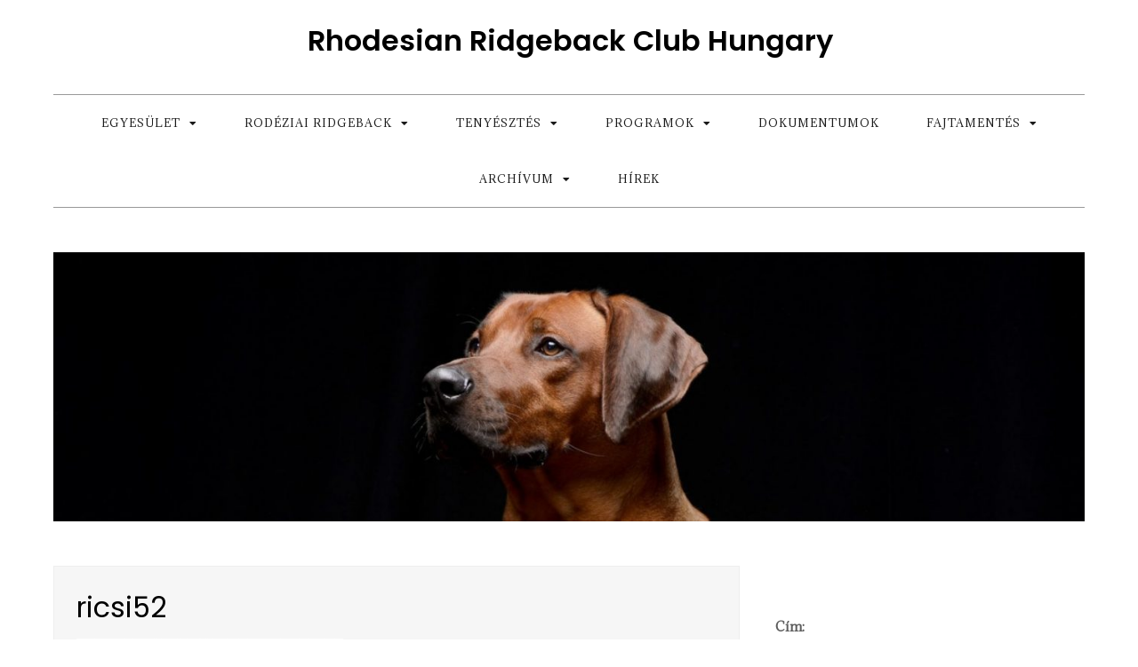

--- FILE ---
content_type: text/html; charset=UTF-8
request_url: https://www.rrclubhungary.hu/ricsi52/
body_size: 31118
content:
<!DOCTYPE html> <html lang="hu"><head>
	<meta charset="UTF-8">
	<meta name="viewport" content="width=device-width, initial-scale=1">
	<link rel="profile" href="https://gmpg.org/xfn/11">
	
<title>ricsi52 &#8211; Rhodesian Ridgeback Club Hungary</title>
<meta name='robots' content='max-image-preview:large' />
<link rel='dns-prefetch' href='//fonts.googleapis.com' />
<link rel='dns-prefetch' href='//s.w.org' />
<link rel="alternate" type="application/rss+xml" title="Rhodesian Ridgeback Club Hungary &raquo; hírcsatorna" href="https://www.rrclubhungary.hu/feed/" />
<link rel="alternate" type="application/rss+xml" title="Rhodesian Ridgeback Club Hungary &raquo; hozzászólás hírcsatorna" href="https://www.rrclubhungary.hu/comments/feed/" />
		<script type="text/javascript">
			window._wpemojiSettings = {"baseUrl":"https:\/\/s.w.org\/images\/core\/emoji\/13.0.1\/72x72\/","ext":".png","svgUrl":"https:\/\/s.w.org\/images\/core\/emoji\/13.0.1\/svg\/","svgExt":".svg","source":{"concatemoji":"https:\/\/www.rrclubhungary.hu\/wp-includes\/js\/wp-emoji-release.min.js?ver=5.7.14"}};
			!function(e,a,t){var n,r,o,i=a.createElement("canvas"),p=i.getContext&&i.getContext("2d");function s(e,t){var a=String.fromCharCode;p.clearRect(0,0,i.width,i.height),p.fillText(a.apply(this,e),0,0);e=i.toDataURL();return p.clearRect(0,0,i.width,i.height),p.fillText(a.apply(this,t),0,0),e===i.toDataURL()}function c(e){var t=a.createElement("script");t.src=e,t.defer=t.type="text/javascript",a.getElementsByTagName("head")[0].appendChild(t)}for(o=Array("flag","emoji"),t.supports={everything:!0,everythingExceptFlag:!0},r=0;r<o.length;r++)t.supports[o[r]]=function(e){if(!p||!p.fillText)return!1;switch(p.textBaseline="top",p.font="600 32px Arial",e){case"flag":return s([127987,65039,8205,9895,65039],[127987,65039,8203,9895,65039])?!1:!s([55356,56826,55356,56819],[55356,56826,8203,55356,56819])&&!s([55356,57332,56128,56423,56128,56418,56128,56421,56128,56430,56128,56423,56128,56447],[55356,57332,8203,56128,56423,8203,56128,56418,8203,56128,56421,8203,56128,56430,8203,56128,56423,8203,56128,56447]);case"emoji":return!s([55357,56424,8205,55356,57212],[55357,56424,8203,55356,57212])}return!1}(o[r]),t.supports.everything=t.supports.everything&&t.supports[o[r]],"flag"!==o[r]&&(t.supports.everythingExceptFlag=t.supports.everythingExceptFlag&&t.supports[o[r]]);t.supports.everythingExceptFlag=t.supports.everythingExceptFlag&&!t.supports.flag,t.DOMReady=!1,t.readyCallback=function(){t.DOMReady=!0},t.supports.everything||(n=function(){t.readyCallback()},a.addEventListener?(a.addEventListener("DOMContentLoaded",n,!1),e.addEventListener("load",n,!1)):(e.attachEvent("onload",n),a.attachEvent("onreadystatechange",function(){"complete"===a.readyState&&t.readyCallback()})),(n=t.source||{}).concatemoji?c(n.concatemoji):n.wpemoji&&n.twemoji&&(c(n.twemoji),c(n.wpemoji)))}(window,document,window._wpemojiSettings);
		</script>
		<style type="text/css">
img.wp-smiley,
img.emoji {
	display: inline !important;
	border: none !important;
	box-shadow: none !important;
	height: 1em !important;
	width: 1em !important;
	margin: 0 .07em !important;
	vertical-align: -0.1em !important;
	background: none !important;
	padding: 0 !important;
}
</style>
	<link rel='stylesheet' id='wp-block-library-css'  href='https://www.rrclubhungary.hu/wp-includes/css/dist/block-library/style.min.css?ver=5.7.14' type='text/css' media='all' />
<link rel='stylesheet' id='wp-block-library-theme-css'  href='https://www.rrclubhungary.hu/wp-includes/css/dist/block-library/theme.min.css?ver=5.7.14' type='text/css' media='all' />
<link rel='stylesheet' id='googlefonts-css'  href='https://fonts.googleapis.com/css?family=Adamina:400&subset=latin' type='text/css' media='all' />
<link rel='stylesheet' id='marsh-blog-google-fonts-css'  href='https://fonts.googleapis.com/css?family=Poppins%3A400%2C600%2C700&#038;subset=latin%2Clatin-ext' type='text/css' media='all' />
<link rel='stylesheet' id='fontawesome-all-css'  href='https://www.rrclubhungary.hu/wp-content/themes/marsh-blog/assets/css/all.min.css?ver=4.7.0' type='text/css' media='all' />
<link rel='stylesheet' id='marsh-blog-blocks-css'  href='https://www.rrclubhungary.hu/wp-content/themes/marsh-blog/assets/css/blocks.min.css?ver=5.7.14' type='text/css' media='all' />
<link rel='stylesheet' id='marsh-blog-style-css'  href='https://www.rrclubhungary.hu/wp-content/themes/marsh-blog/style.css?ver=5.7.14' type='text/css' media='all' />
<script type='text/javascript' src='https://www.rrclubhungary.hu/wp-includes/js/jquery/jquery.min.js?ver=3.5.1' id='jquery-core-js'></script>
<script type='text/javascript' src='https://www.rrclubhungary.hu/wp-includes/js/jquery/jquery-migrate.min.js?ver=3.3.2' id='jquery-migrate-js'></script>
<link rel="https://api.w.org/" href="https://www.rrclubhungary.hu/wp-json/" /><link rel="alternate" type="application/json" href="https://www.rrclubhungary.hu/wp-json/wp/v2/media/1045" /><link rel="EditURI" type="application/rsd+xml" title="RSD" href="https://www.rrclubhungary.hu/xmlrpc.php?rsd" />
<link rel="wlwmanifest" type="application/wlwmanifest+xml" href="https://www.rrclubhungary.hu/wp-includes/wlwmanifest.xml" /> 
<meta name="generator" content="WordPress 5.7.14" />
<link rel='shortlink' href='https://www.rrclubhungary.hu/?p=1045' />
<link rel="alternate" type="application/json+oembed" href="https://www.rrclubhungary.hu/wp-json/oembed/1.0/embed?url=https%3A%2F%2Fwww.rrclubhungary.hu%2Fricsi52%2F" />
<link rel="alternate" type="text/xml+oembed" href="https://www.rrclubhungary.hu/wp-json/oembed/1.0/embed?url=https%3A%2F%2Fwww.rrclubhungary.hu%2Fricsi52%2F&#038;format=xml" />
	<link rel="preconnect" href="https://fonts.googleapis.com">
	<link rel="preconnect" href="https://fonts.gstatic.com">
	<style type='text/css' media='screen'>
	body{ font-family:"Adamina", arial, sans-serif;}
</style>
<!-- fonts delivered by Wordpress Google Fonts, a plugin by Adrian3.com --><meta name="generator" content="Elementor 3.11.5; settings: css_print_method-external, google_font-enabled, font_display-auto">
<link rel="icon" href="https://www.rrclubhungary.hu/wp-content/uploads/2019/01/cropped-badge_logo_rgb-1-32x32.jpg" sizes="32x32" />
<link rel="icon" href="https://www.rrclubhungary.hu/wp-content/uploads/2019/01/cropped-badge_logo_rgb-1-192x192.jpg" sizes="192x192" />
<link rel="apple-touch-icon" href="https://www.rrclubhungary.hu/wp-content/uploads/2019/01/cropped-badge_logo_rgb-1-180x180.jpg" />
<meta name="msapplication-TileImage" content="https://www.rrclubhungary.hu/wp-content/uploads/2019/01/cropped-badge_logo_rgb-1-270x270.jpg" />
	<style id="egf-frontend-styles" type="text/css">
		p {} h1 {} h2 {} h3 {} h4 {} h5 {} h6 {} 	</style>
	</head>

<body class="attachment attachment-template-default single single-attachment postid-1045 attachmentid-1045 attachment-png right-sidebar elementor-default elementor-kit-402">

<div id="page" class="site"><a class="skip-link screen-reader-text" href="#content">Skip to content</a>		<header id="masthead" class="site-header" role="banner">    <div class="wrapper">
        <div class="site-branding">
            <div class="site-logo">
                            </div><!-- .site-logo -->

            <div id="site-identity">
                <h1 class="site-title">
                    <a href="https://www.rrclubhungary.hu/" rel="home">  Rhodesian Ridgeback Club Hungary</a>
                </h1>

                            </div><!-- #site-identity -->
        </div> <!-- .site-branding -->

        <nav id="site-navigation" class="main-navigation" role="navigation" aria-label="Primary Menu">
            <button type="button" class="menu-toggle">
                <span class="icon-bar"></span>
                <span class="icon-bar"></span>
                <span class="icon-bar"></span>
            </button>

            <ul id="primary-menu" class="nav-menu"><li id="menu-item-89" class="menu-item menu-item-type-post_type menu-item-object-page menu-item-has-children menu-item-89"><a href="https://www.rrclubhungary.hu/nevjegy/">Egyesület</a>
<ul class="sub-menu">
	<li id="menu-item-1935" class="menu-item menu-item-type-post_type menu-item-object-page menu-item-1935"><a href="https://www.rrclubhungary.hu/nevjegy/bemutatkozas/">Bemutatkozás</a></li>
	<li id="menu-item-1231" class="menu-item menu-item-type-post_type menu-item-object-page menu-item-has-children menu-item-1231"><a href="https://www.rrclubhungary.hu/nevjegy/vezetoseg/">Vezetőség</a>
	<ul class="sub-menu">
		<li id="menu-item-1871" class="menu-item menu-item-type-post_type menu-item-object-page menu-item-1871"><a href="https://www.rrclubhungary.hu/nevjegy/vezetoseg/tenyesztesi-bizottsag/">Tenyésztési Bizottság</a></li>
	</ul>
</li>
	<li id="menu-item-1256" class="menu-item menu-item-type-post_type menu-item-object-page menu-item-1256"><a href="https://www.rrclubhungary.hu/nevjegy/klubtagsag/">Klubtagság</a></li>
	<li id="menu-item-1255" class="menu-item menu-item-type-post_type menu-item-object-page menu-item-1255"><a href="https://www.rrclubhungary.hu/elerhetosegeink/">Elérhetőségeink</a></li>
</ul>
</li>
<li id="menu-item-1110" class="menu-item menu-item-type-post_type menu-item-object-page menu-item-has-children menu-item-1110"><a href="https://www.rrclubhungary.hu/rhodesian-ridgeback/">Rodéziai Ridgeback</a>
<ul class="sub-menu">
	<li id="menu-item-1311" class="menu-item menu-item-type-post_type menu-item-object-page menu-item-1311"><a href="https://www.rrclubhungary.hu/rhodesian-ridgeback/standard/">Standard</a></li>
	<li id="menu-item-1094" class="menu-item menu-item-type-post_type menu-item-object-page menu-item-1094"><a href="https://www.rrclubhungary.hu/fci-fajtaspecifikus-tananyag/">FCI -Fajtaspecifikus tananyag</a></li>
	<li id="menu-item-412" class="menu-item menu-item-type-post_type menu-item-object-page menu-item-has-children menu-item-412"><a href="https://www.rrclubhungary.hu/betegsegek/">Egészség</a>
	<ul class="sub-menu">
		<li id="menu-item-409" class="menu-item menu-item-type-post_type menu-item-object-page menu-item-409"><a href="https://www.rrclubhungary.hu/betegsegek/dermoid-sinus/">Dermoid Sinus</a></li>
		<li id="menu-item-1685" class="menu-item menu-item-type-post_type menu-item-object-page menu-item-1685"><a href="https://www.rrclubhungary.hu/betegsegek/dm/">DM</a></li>
		<li id="menu-item-1678" class="menu-item menu-item-type-post_type menu-item-object-page menu-item-1678"><a href="https://www.rrclubhungary.hu/betegsegek/jme/">JME</a></li>
	</ul>
</li>
	<li id="menu-item-1273" class="menu-item menu-item-type-post_type menu-item-object-page menu-item-has-children menu-item-1273"><a href="https://www.rrclubhungary.hu/eletmod/">Életmód</a>
	<ul class="sub-menu">
		<li id="menu-item-1284" class="menu-item menu-item-type-post_type menu-item-object-page menu-item-1284"><a href="https://www.rrclubhungary.hu/eletmod/mantrailing/">Mantrailing</a></li>
		<li id="menu-item-1281" class="menu-item menu-item-type-post_type menu-item-object-page menu-item-1281"><a href="https://www.rrclubhungary.hu/eletmod/coursing/">Lure Coursing</a></li>
		<li id="menu-item-1301" class="menu-item menu-item-type-post_type menu-item-object-page menu-item-1301"><a href="https://www.rrclubhungary.hu/eletmod/bikejoring/">Bikejoring</a></li>
		<li id="menu-item-1300" class="menu-item menu-item-type-post_type menu-item-object-page menu-item-1300"><a href="https://www.rrclubhungary.hu/eletmod/canicross/">Canicross</a></li>
		<li id="menu-item-1299" class="menu-item menu-item-type-post_type menu-item-object-page menu-item-1299"><a href="https://www.rrclubhungary.hu/eletmod/obedience/">Obedience</a></li>
		<li id="menu-item-1298" class="menu-item menu-item-type-post_type menu-item-object-page menu-item-1298"><a href="https://www.rrclubhungary.hu/eletmod/agility/">Agility</a></li>
	</ul>
</li>
	<li id="menu-item-1264" class="menu-item menu-item-type-post_type menu-item-object-page menu-item-1264"><a href="https://www.rrclubhungary.hu/rhodesian-ridgeback/kinek-ajanljuk-a-fajtat/">Kinek ajánljuk a fajtát?</a></li>
	<li id="menu-item-1338" class="menu-item menu-item-type-post_type menu-item-object-page menu-item-1338"><a href="https://www.rrclubhungary.hu/rhodesian-ridgeback/ajanlott-irodalom/">Ajánlott irodalom</a></li>
	<li id="menu-item-1286" class="menu-item menu-item-type-post_type menu-item-object-page menu-item-has-children menu-item-1286"><a href="https://www.rrclubhungary.hu/cikkek/">Cikkek</a>
	<ul class="sub-menu">
		<li id="menu-item-1194" class="menu-item menu-item-type-post_type menu-item-object-page menu-item-1194"><a href="https://www.rrclubhungary.hu/mi-az-a-tenyeszkan/">Mi az a tenyészkan?</a></li>
		<li id="menu-item-1610" class="menu-item menu-item-type-post_type menu-item-object-page menu-item-1610"><a href="https://www.rrclubhungary.hu/cikkek/uj-kiskutya-tulajdonosoknak/">Új kiskutya tulajdonosoknak</a></li>
	</ul>
</li>
	<li id="menu-item-1595" class="menu-item menu-item-type-post_type menu-item-object-page menu-item-1595"><a href="https://www.rrclubhungary.hu/blog/">Blog</a></li>
</ul>
</li>
<li id="menu-item-1269" class="menu-item menu-item-type-post_type menu-item-object-page menu-item-has-children menu-item-1269"><a href="https://www.rrclubhungary.hu/tenyesztes/">Tenyésztés</a>
<ul class="sub-menu">
	<li id="menu-item-314" class="menu-item menu-item-type-post_type menu-item-object-page menu-item-314"><a href="https://www.rrclubhungary.hu/tenyesztok/">Tenyésztők/Breeders</a></li>
	<li id="menu-item-516" class="menu-item menu-item-type-post_type menu-item-object-page menu-item-516"><a href="https://www.rrclubhungary.hu/tervezett-almok-planned-litters/">Tervezett almok/Planned litters</a></li>
	<li id="menu-item-497" class="menu-item menu-item-type-post_type menu-item-object-page menu-item-has-children menu-item-497"><a href="https://www.rrclubhungary.hu/fedezo-kanok-stud-dogs/">Fedező Kanok/Stud Dogs</a>
	<ul class="sub-menu">
		<li id="menu-item-522" class="menu-item menu-item-type-post_type menu-item-object-page menu-item-522"><a href="https://www.rrclubhungary.hu/fedezo-kanok-stud-dogs/afrikan-makwangwala-abubakar-jelani-to/">Afrikan Makwangwala Abubakar Jelani To</a></li>
		<li id="menu-item-1208" class="menu-item menu-item-type-post_type menu-item-object-page menu-item-1208"><a href="https://www.rrclubhungary.hu/fedezo-kanok-stud-dogs/altait-the-hopeful-star/">Altait the Hopeful Star</a></li>
		<li id="menu-item-544" class="menu-item menu-item-type-post_type menu-item-object-page menu-item-544"><a href="https://www.rrclubhungary.hu/fedezo-kanok-stud-dogs/avuzaani-ghalib/">Avuzaani Ghalib</a></li>
		<li id="menu-item-1532" class="menu-item menu-item-type-post_type menu-item-object-page menu-item-1532"><a href="https://www.rrclubhungary.hu/fedezo-kanok-stud-dogs/avuzaani-h1-hummer/">Avuzaani H1 Hummer</a></li>
		<li id="menu-item-591" class="menu-item menu-item-type-post_type menu-item-object-page menu-item-591"><a href="https://www.rrclubhungary.hu/fedezo-kanok-stud-dogs/azizi-zeus-zululand/">Azizi Zeus Zululand</a></li>
		<li id="menu-item-1740" class="menu-item menu-item-type-post_type menu-item-object-page menu-item-1740"><a href="https://www.rrclubhungary.hu/fedezo-kanok-stud-dogs/diamond-ares-zululand/">Diamond Ares Zululand</a></li>
		<li id="menu-item-1820" class="menu-item menu-item-type-post_type menu-item-object-page menu-item-1820"><a href="https://www.rrclubhungary.hu/fedezo-kanok-stud-dogs/empyrean-alodial-hunter-kali/">Empyrean Alodial Hunter Kali</a></li>
		<li id="menu-item-1995" class="menu-item menu-item-type-post_type menu-item-object-page menu-item-1995"><a href="https://www.rrclubhungary.hu/fedezo-kanok-stud-dogs/empyrean-alodial-george-nzuri-zyde/">Empyrean Alodial George Nzuri “Zyde”</a></li>
		<li id="menu-item-505" class="menu-item menu-item-type-post_type menu-item-object-page menu-item-505"><a href="https://www.rrclubhungary.hu/fedezo-kanok-stud-dogs/mawanda-moon-bross/">Mawanda Moon Bross Zion</a></li>
		<li id="menu-item-520" class="menu-item menu-item-type-post_type menu-item-object-page menu-item-520"><a href="https://www.rrclubhungary.hu/fedezo-kanok-stud-dogs/muhabura-fox-river-bred/">Muhabura Fox River Bred</a></li>
	</ul>
</li>
	<li id="menu-item-1276" class="menu-item menu-item-type-post_type menu-item-object-page menu-item-1276"><a href="https://www.rrclubhungary.hu/tenyesztes/alomellenorzes/">Alomellenőrzés</a></li>
</ul>
</li>
<li id="menu-item-1879" class="menu-item menu-item-type-post_type menu-item-object-page menu-item-has-children menu-item-1879"><a href="https://www.rrclubhungary.hu/programok/">Programok</a>
<ul class="sub-menu">
	<li id="menu-item-1884" class="menu-item menu-item-type-post_type menu-item-object-page menu-item-has-children menu-item-1884"><a href="https://www.rrclubhungary.hu/programok/2025-2/">2025</a>
	<ul class="sub-menu">
		<li id="menu-item-1924" class="menu-item menu-item-type-post_type menu-item-object-page menu-item-has-children menu-item-1924"><a href="https://www.rrclubhungary.hu/programok/2025-2/kiallitas/">Kiállítás</a>
		<ul class="sub-menu">
			<li id="menu-item-1930" class="menu-item menu-item-type-post_type menu-item-object-page menu-item-has-children menu-item-1930"><a href="https://www.rrclubhungary.hu/programok/2025-2/kiallitas/vii-rrch-klubkiallitas-2025-majus-17/">VIII. RRCH Klubkiállítás 2025.05.17</a>
			<ul class="sub-menu">
				<li id="menu-item-2095" class="menu-item menu-item-type-post_type menu-item-object-page menu-item-2095"><a href="https://www.rrclubhungary.hu/programok/2025-2/kiallitas/vii-rrch-klubkiallitas-2025-majus-17/biroink/">Bírónk / Our judge</a></li>
			</ul>
</li>
			<li id="menu-item-1929" class="menu-item menu-item-type-post_type menu-item-object-page menu-item-has-children menu-item-1929"><a href="https://www.rrclubhungary.hu/programok/2025-2/kiallitas/vi-rrch-special-cac-2025-05-18/">VI. RRCH Speciál CAC 2025.05.18</a>
			<ul class="sub-menu">
				<li id="menu-item-2116" class="menu-item menu-item-type-post_type menu-item-object-page menu-item-2116"><a href="https://www.rrclubhungary.hu/programok/2025-2/kiallitas/vi-rrch-special-cac-2025-05-18/biroink-our-judges/">Bíróink / Our judges</a></li>
			</ul>
</li>
		</ul>
</li>
		<li id="menu-item-1923" class="menu-item menu-item-type-post_type menu-item-object-page menu-item-1923"><a href="https://www.rrclubhungary.hu/programok/2025-2/tenyeszszemle/">Tenyészszemle</a></li>
		<li id="menu-item-1922" class="menu-item menu-item-type-post_type menu-item-object-page menu-item-1922"><a href="https://www.rrclubhungary.hu/programok/2025-2/sport/">Sport</a></li>
		<li id="menu-item-1942" class="menu-item menu-item-type-post_type menu-item-object-page menu-item-has-children menu-item-1942"><a href="https://www.rrclubhungary.hu/programok/2025-2/ev-kutyaja/">“Év Kutyája”</a>
		<ul class="sub-menu">
			<li id="menu-item-2075" class="menu-item menu-item-type-post_type menu-item-object-page menu-item-2075"><a href="https://www.rrclubhungary.hu/programok/2025-2/ev-kutyaja/ev-kutyaja-palyazat-2025/">Év kutyája pályázat 2025</a></li>
		</ul>
</li>
	</ul>
</li>
</ul>
</li>
<li id="menu-item-94" class="menu-item menu-item-type-post_type menu-item-object-page menu-item-94"><a href="https://www.rrclubhungary.hu/elerhetoseg/">Dokumentumok</a></li>
<li id="menu-item-1258" class="menu-item menu-item-type-post_type menu-item-object-page menu-item-has-children menu-item-1258"><a href="https://www.rrclubhungary.hu/fajtamentes/">Fajtamentés</a>
<ul class="sub-menu">
	<li id="menu-item-1903" class="menu-item menu-item-type-post_type menu-item-object-page menu-item-1903"><a href="https://www.rrclubhungary.hu/fajtamentes/bemutatkozas/">Bemutatkozás</a></li>
	<li id="menu-item-1902" class="menu-item menu-item-type-post_type menu-item-object-page menu-item-1902"><a href="https://www.rrclubhungary.hu/fajtamentes/elerhetoseg/">Elérhetőség</a></li>
	<li id="menu-item-1912" class="menu-item menu-item-type-post_type menu-item-object-page menu-item-has-children menu-item-1912"><a href="https://www.rrclubhungary.hu/fajtamentes/orokbefogadas/">Örökbefogadás</a>
	<ul class="sub-menu">
		<li id="menu-item-1911" class="menu-item menu-item-type-post_type menu-item-object-page menu-item-1911"><a href="https://www.rrclubhungary.hu/fajtamentes/orokbefogadas/gazdara-varo-kutyak/">Gazdára váró kutyák</a></li>
		<li id="menu-item-1910" class="menu-item menu-item-type-post_type menu-item-object-page menu-item-1910"><a href="https://www.rrclubhungary.hu/fajtamentes/orokbefogadas/orokbefogadasi-szerzodes/">Örökbefogadási szerződés</a></li>
	</ul>
</li>
	<li id="menu-item-1915" class="menu-item menu-item-type-post_type menu-item-object-page menu-item-1915"><a href="https://www.rrclubhungary.hu/fajtamentes/tamogatas/">Támogatás</a></li>
</ul>
</li>
<li id="menu-item-1895" class="menu-item menu-item-type-post_type menu-item-object-page menu-item-has-children menu-item-1895"><a href="https://www.rrclubhungary.hu/archivum/">Archívum</a>
<ul class="sub-menu">
	<li id="menu-item-1388" class="menu-item menu-item-type-post_type menu-item-object-page menu-item-1388"><a href="https://www.rrclubhungary.hu/esemenyek-2023/">2023</a></li>
	<li id="menu-item-989" class="menu-item menu-item-type-post_type menu-item-object-page menu-item-989"><a href="https://www.rrclubhungary.hu/esemenyek-2022/">2022</a></li>
	<li id="menu-item-634" class="menu-item menu-item-type-post_type menu-item-object-page menu-item-634"><a href="https://www.rrclubhungary.hu/esemenyek-2022/esemenyek-2021/">2021</a></li>
	<li id="menu-item-231" class="menu-item menu-item-type-post_type menu-item-object-page menu-item-231"><a href="https://www.rrclubhungary.hu/esemenyek-2022/esemenyek-2020/">2020</a></li>
	<li id="menu-item-127" class="menu-item menu-item-type-post_type menu-item-object-page menu-item-127"><a href="https://www.rrclubhungary.hu/esemenyek-2022/hirek-es-esemenyek/">2019</a></li>
	<li id="menu-item-1114" class="menu-item menu-item-type-post_type menu-item-object-page menu-item-has-children menu-item-1114"><a href="https://www.rrclubhungary.hu/kiallitasi-eredmenyek/">Kiállítási eredmények</a>
	<ul class="sub-menu">
		<li id="menu-item-1784" class="menu-item menu-item-type-post_type menu-item-object-page menu-item-1784"><a href="https://www.rrclubhungary.hu/kiallitasi-eredmenyek-2/v-rrch-special-cac-2024-07-28/">V. RRCH Speciál CAC – 2024.07.28</a></li>
		<li id="menu-item-1802" class="menu-item menu-item-type-post_type menu-item-object-page menu-item-1802"><a href="https://www.rrclubhungary.hu/kiallitasi-eredmenyek-2/vii-rrch-klubkiallitas-eredmenyei-2024-07-27/">VII. RRCH KLUBKIÁLLÍTÁS EREDMÉNYEI – 2024.07.27</a></li>
		<li id="menu-item-1560" class="menu-item menu-item-type-post_type menu-item-object-page menu-item-1560"><a href="https://www.rrclubhungary.hu/kiallitasi-eredmenyek-2/vi-rrch-klubkiallitas-eredmenyei-2023-06-03/">VI. RRCH Klubkiállítás – 2023.06.03</a></li>
		<li id="menu-item-1566" class="menu-item menu-item-type-post_type menu-item-object-page menu-item-1566"><a href="https://www.rrclubhungary.hu/kiallitasi-eredmenyek-2/iv-rrch-special-cac-2023-02-10/">IV. RRCH Speciál Cac – 2023.02.10.</a></li>
		<li id="menu-item-1178" class="menu-item menu-item-type-post_type menu-item-object-page menu-item-1178"><a href="https://www.rrclubhungary.hu/v-rrch-klubkiallitas-eredmenyei/">V. RRCH Klubkiállítás – 2022.06.25.</a></li>
		<li id="menu-item-799" class="menu-item menu-item-type-post_type menu-item-object-page menu-item-799"><a href="https://www.rrclubhungary.hu/iv-rrch-klubkiallitas-eredmenyei-2021-07-10/">IV. RRCH Klubkiállítás – 2021.07.10.</a></li>
		<li id="menu-item-907" class="menu-item menu-item-type-post_type menu-item-object-page menu-item-907"><a href="https://www.rrclubhungary.hu/iii-rhodesian-ridgeback-specialty-show-results/">III. RRCH Speciál CAC – 2021.12.28</a></li>
	</ul>
</li>
	<li id="menu-item-1959" class="menu-item menu-item-type-post_type menu-item-object-page menu-item-has-children menu-item-1959"><a href="https://www.rrclubhungary.hu/archivum/ev-kutyaja-palyazat-eredmenyei/">Év kutyája pályázat eredményei</a>
	<ul class="sub-menu">
		<li id="menu-item-1696" class="menu-item menu-item-type-post_type menu-item-object-page menu-item-1696"><a href="https://www.rrclubhungary.hu/nevjegy/ev-kutyaja-palyazat-2024/">Év kutyája pályázat 2024</a></li>
		<li id="menu-item-1472" class="menu-item menu-item-type-post_type menu-item-object-page menu-item-1472"><a href="https://www.rrclubhungary.hu/ev-kutyaja-palyazat-2023/">Év kutyája pályázat 2023</a></li>
		<li id="menu-item-1326" class="menu-item menu-item-type-post_type menu-item-object-page menu-item-1326"><a href="https://www.rrclubhungary.hu/ev-kutyaja-palyazat-2022/">Év Kutyája Pályázat 2022</a></li>
		<li id="menu-item-757" class="menu-item menu-item-type-post_type menu-item-object-page menu-item-757"><a href="https://www.rrclubhungary.hu/ev-kutyaja-palyazat-2022/ev-kutyaja-palyazat_2021/">Év Kutyája Pályázat_2021</a></li>
		<li id="menu-item-567" class="menu-item menu-item-type-post_type menu-item-object-page menu-item-567"><a href="https://www.rrclubhungary.hu/ev-kutyaja-palyazat-2022/2020-rrch-special-dij-palyazat/">2020 RRCH Speciál Díj pályázat</a></li>
		<li id="menu-item-1319" class="menu-item menu-item-type-post_type menu-item-object-page menu-item-1319"><a href="https://www.rrclubhungary.hu/ev-kutyaja-palyazat-2022/ev-kutyaja-palyazat/">Év Kutyája Pályázat_2019</a></li>
	</ul>
</li>
</ul>
</li>
<li id="menu-item-1971" class="menu-item menu-item-type-post_type menu-item-object-page menu-item-home menu-item-1971"><a href="https://www.rrclubhungary.hu/">Hírek</a></li>
</ul>        </nav><!-- #site-navigation -->
    </div><!-- .wrapper -->
		</header> <!-- header ends here -->	<div id="content" class="site-content">
	
        <div id="header-image" class="wrapper">
            <div id="wp-custom-header" class="wp-custom-header"><img src="https://www.rrclubhungary.hu/wp-content/uploads/2019/01/cropped-cropped-cropped-cropped-VAU7772-copy-2-2.jpg" width="1366" height="357" alt="Rhodesian Ridgeback Club Hungary" srcset="https://www.rrclubhungary.hu/wp-content/uploads/2019/01/cropped-cropped-cropped-cropped-VAU7772-copy-2-2.jpg 1366w, https://www.rrclubhungary.hu/wp-content/uploads/2019/01/cropped-cropped-cropped-cropped-VAU7772-copy-2-2-300x78.jpg 300w, https://www.rrclubhungary.hu/wp-content/uploads/2019/01/cropped-cropped-cropped-cropped-VAU7772-copy-2-2-1024x268.jpg 1024w, https://www.rrclubhungary.hu/wp-content/uploads/2019/01/cropped-cropped-cropped-cropped-VAU7772-copy-2-2-768x201.jpg 768w" sizes="(max-width: 1366px) 100vw, 1366px" /></div>        </div><!-- #header-image -->

        <div class="wrapper"><div class="section-gap clear">	<div id="primary" class="content-area">
		<main id="main" class="site-main blog-posts-wrapper" role="main">

		
<article id="post-1045" class="post-1045 attachment type-attachment status-inherit hentry">
	<div class="post-item">

		
	    <header class="entry-header">
			<h2 class="entry-title">ricsi52</h2>
		</header><!-- .entry-header -->

		<div class="entry-content">
			<p class="attachment"><a href='https://www.rrclubhungary.hu/wp-content/uploads/2022/02/ricsi52.png'><img width="300" height="232" src="https://www.rrclubhungary.hu/wp-content/uploads/2022/02/ricsi52-300x232.png" class="attachment-medium size-medium" alt="" loading="lazy" srcset="https://www.rrclubhungary.hu/wp-content/uploads/2022/02/ricsi52-300x232.png 300w, https://www.rrclubhungary.hu/wp-content/uploads/2022/02/ricsi52-768x593.png 768w, https://www.rrclubhungary.hu/wp-content/uploads/2022/02/ricsi52.png 949w" sizes="(max-width: 300px) 100vw, 300px" /></a></p>
					</div><!-- .entry-content -->

		<div class="entry-meta">    
			<span class="byline">By <span class="author vcard"><a href="https://www.rrclubhungary.hu/author/kriszti/" class="url" itemprop="url">Ferenc Krisztina</a></span></span><span class="date"><a href="https://www.rrclubhungary.hu/ricsi52/" rel="bookmark"><time class="entry-date published updated" datetime="2022-02-27T21:19:42+00:00">február 27, 2022</time></a></span>			  
		</div><!-- .entry-meta -->

					

	</div><!-- .entry-meta -->
</article><!-- #post-## -->
	<nav class="navigation post-navigation" role="navigation" aria-label="Bejegyzések">
		<h2 class="screen-reader-text">Bejegyzés navigáció</h2>
		<div class="nav-links"><div class="nav-previous"><a href="https://www.rrclubhungary.hu/ricsi52/" rel="prev">ricsi52</a></div></div>
	</nav>
		</main><!-- #main -->
	</div><!-- #primary -->

	<aside id="secondary" class="widget-area" role="complementary">
		<aside id="text-2" class="widget widget_text"><h2 class="widget-title">Itt vagyunk elérhetőek</h2>			<div class="textwidget"><p><strong>Cím:</strong></p>
<p>Ferencsik János 5</p>
<p>H-8230 Balatonfüred</p>
</div>
		</aside><aside id="search-3" class="widget widget_search"><h2 class="widget-title">Keresés</h2>
<form role="search" method="get" class="search-form" action="https://www.rrclubhungary.hu/">
    <label>
        <span class="screen-reader-text">Search for:</span>
        <input type="search" class="search-field" placeholder="Search ..." value="" name="s" title="Search for:" />
    </label>
    <button type="submit" class="search-submit" value="Search"><i class="fas fa-search"></i></button>
</form></aside><aside id="text-3" class="widget widget_text"><h2 class="widget-title">A honlap névjegye</h2>			<div class="textwidget"></div>
		</aside>	</aside><!-- #secondary -->
		</div></div></div>
		<footer id="colophon" class="site-footer" role="contentinfo">
			    <div class="site-info">    
                <div class="wrapper">
            <span class="copy-right">Copyright &copy; All rights reserved. Theme Marsh Blog by <a target="_blank" rel="designer" href="http://creativthemes.com/">Creativ Themes</a></span>
        </div><!-- .wrapper --> 
    </div> <!-- .site-info -->
    
  		</footer><script type='text/javascript' src='https://www.rrclubhungary.hu/wp-includes/js/imagesloaded.min.js?ver=4.1.4' id='imagesloaded-js'></script>
<script type='text/javascript' src='https://www.rrclubhungary.hu/wp-content/themes/marsh-blog/assets/js/packery.pkgd.min.js?ver=2017417' id='jquery-packery-js'></script>
<script type='text/javascript' src='https://www.rrclubhungary.hu/wp-content/themes/marsh-blog/assets/js/navigation.min.js?ver=20151215' id='marsh-blog-navigation-js'></script>
<script type='text/javascript' src='https://www.rrclubhungary.hu/wp-content/themes/marsh-blog/assets/js/skip-link-focus-fix.min.js?ver=20151215' id='marsh-blog-skip-link-focus-fix-js'></script>
<script type='text/javascript' src='https://www.rrclubhungary.hu/wp-content/themes/marsh-blog/assets/js/custom.min.js?ver=20151215' id='marsh-blog-custom-js-js'></script>
<script type='text/javascript' src='https://www.rrclubhungary.hu/wp-includes/js/wp-embed.min.js?ver=5.7.14' id='wp-embed-js'></script>

</body>  
</html>